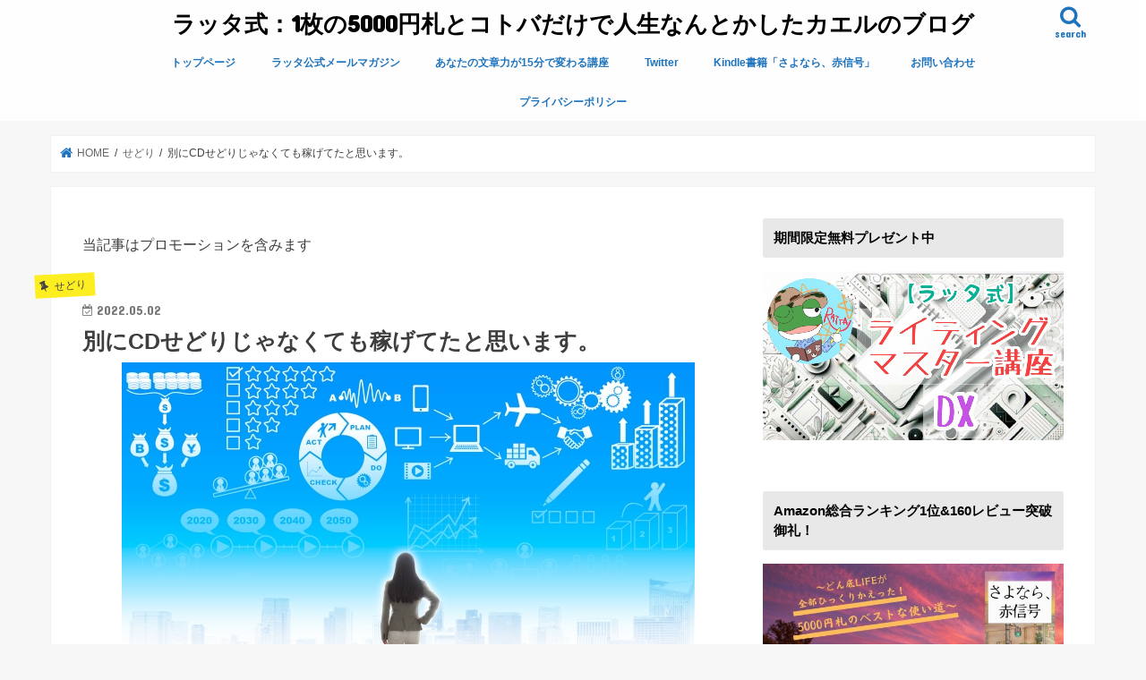

--- FILE ---
content_type: text/html; charset=UTF-8
request_url: https://ratta.biz/?p=2096
body_size: 18309
content:
<!doctype html>
<html lang="ja">

<head>
<meta charset="utf-8">
<meta http-equiv="X-UA-Compatible" content="IE=edge">
<title>  別にCDせどりじゃなくても稼げてたと思います。 | ラッタ式：1枚の5000円札とコトバだけで人生なんとかしたカエルのブログ</title>
<meta name="HandheldFriendly" content="True">
<meta name="MobileOptimized" content="320">
<meta name="viewport" content="width=device-width, initial-scale=1"/>


<link rel="pingback" href="https://ratta.biz/xmlrpc.php">

<!--[if IE]>
<![endif]-->



<meta name='robots' content='max-image-preview:large' />
<link rel='dns-prefetch' href='//ajax.googleapis.com' />
<link rel='dns-prefetch' href='//fonts.googleapis.com' />
<link rel='dns-prefetch' href='//maxcdn.bootstrapcdn.com' />
<link rel="alternate" type="application/rss+xml" title="ラッタ式：1枚の5000円札とコトバだけで人生なんとかしたカエルのブログ &raquo; フィード" href="https://ratta.biz/?feed=rss2" />
<link rel="alternate" type="application/rss+xml" title="ラッタ式：1枚の5000円札とコトバだけで人生なんとかしたカエルのブログ &raquo; コメントフィード" href="https://ratta.biz/?feed=comments-rss2" />
<link rel="alternate" type="application/rss+xml" title="ラッタ式：1枚の5000円札とコトバだけで人生なんとかしたカエルのブログ &raquo; 別にCDせどりじゃなくても稼げてたと思います。 のコメントのフィード" href="https://ratta.biz/?feed=rss2&#038;p=2096" />
<script type="text/javascript">
/* <![CDATA[ */
window._wpemojiSettings = {"baseUrl":"https:\/\/s.w.org\/images\/core\/emoji\/15.0.3\/72x72\/","ext":".png","svgUrl":"https:\/\/s.w.org\/images\/core\/emoji\/15.0.3\/svg\/","svgExt":".svg","source":{"concatemoji":"https:\/\/ratta.biz\/wp-includes\/js\/wp-emoji-release.min.js"}};
/*! This file is auto-generated */
!function(i,n){var o,s,e;function c(e){try{var t={supportTests:e,timestamp:(new Date).valueOf()};sessionStorage.setItem(o,JSON.stringify(t))}catch(e){}}function p(e,t,n){e.clearRect(0,0,e.canvas.width,e.canvas.height),e.fillText(t,0,0);var t=new Uint32Array(e.getImageData(0,0,e.canvas.width,e.canvas.height).data),r=(e.clearRect(0,0,e.canvas.width,e.canvas.height),e.fillText(n,0,0),new Uint32Array(e.getImageData(0,0,e.canvas.width,e.canvas.height).data));return t.every(function(e,t){return e===r[t]})}function u(e,t,n){switch(t){case"flag":return n(e,"\ud83c\udff3\ufe0f\u200d\u26a7\ufe0f","\ud83c\udff3\ufe0f\u200b\u26a7\ufe0f")?!1:!n(e,"\ud83c\uddfa\ud83c\uddf3","\ud83c\uddfa\u200b\ud83c\uddf3")&&!n(e,"\ud83c\udff4\udb40\udc67\udb40\udc62\udb40\udc65\udb40\udc6e\udb40\udc67\udb40\udc7f","\ud83c\udff4\u200b\udb40\udc67\u200b\udb40\udc62\u200b\udb40\udc65\u200b\udb40\udc6e\u200b\udb40\udc67\u200b\udb40\udc7f");case"emoji":return!n(e,"\ud83d\udc26\u200d\u2b1b","\ud83d\udc26\u200b\u2b1b")}return!1}function f(e,t,n){var r="undefined"!=typeof WorkerGlobalScope&&self instanceof WorkerGlobalScope?new OffscreenCanvas(300,150):i.createElement("canvas"),a=r.getContext("2d",{willReadFrequently:!0}),o=(a.textBaseline="top",a.font="600 32px Arial",{});return e.forEach(function(e){o[e]=t(a,e,n)}),o}function t(e){var t=i.createElement("script");t.src=e,t.defer=!0,i.head.appendChild(t)}"undefined"!=typeof Promise&&(o="wpEmojiSettingsSupports",s=["flag","emoji"],n.supports={everything:!0,everythingExceptFlag:!0},e=new Promise(function(e){i.addEventListener("DOMContentLoaded",e,{once:!0})}),new Promise(function(t){var n=function(){try{var e=JSON.parse(sessionStorage.getItem(o));if("object"==typeof e&&"number"==typeof e.timestamp&&(new Date).valueOf()<e.timestamp+604800&&"object"==typeof e.supportTests)return e.supportTests}catch(e){}return null}();if(!n){if("undefined"!=typeof Worker&&"undefined"!=typeof OffscreenCanvas&&"undefined"!=typeof URL&&URL.createObjectURL&&"undefined"!=typeof Blob)try{var e="postMessage("+f.toString()+"("+[JSON.stringify(s),u.toString(),p.toString()].join(",")+"));",r=new Blob([e],{type:"text/javascript"}),a=new Worker(URL.createObjectURL(r),{name:"wpTestEmojiSupports"});return void(a.onmessage=function(e){c(n=e.data),a.terminate(),t(n)})}catch(e){}c(n=f(s,u,p))}t(n)}).then(function(e){for(var t in e)n.supports[t]=e[t],n.supports.everything=n.supports.everything&&n.supports[t],"flag"!==t&&(n.supports.everythingExceptFlag=n.supports.everythingExceptFlag&&n.supports[t]);n.supports.everythingExceptFlag=n.supports.everythingExceptFlag&&!n.supports.flag,n.DOMReady=!1,n.readyCallback=function(){n.DOMReady=!0}}).then(function(){return e}).then(function(){var e;n.supports.everything||(n.readyCallback(),(e=n.source||{}).concatemoji?t(e.concatemoji):e.wpemoji&&e.twemoji&&(t(e.twemoji),t(e.wpemoji)))}))}((window,document),window._wpemojiSettings);
/* ]]> */
</script>
<style id='wp-emoji-styles-inline-css' type='text/css'>

	img.wp-smiley, img.emoji {
		display: inline !important;
		border: none !important;
		box-shadow: none !important;
		height: 1em !important;
		width: 1em !important;
		margin: 0 0.07em !important;
		vertical-align: -0.1em !important;
		background: none !important;
		padding: 0 !important;
	}
</style>
<link rel='stylesheet' id='wp-block-library-css' href='https://ratta.biz/wp-includes/css/dist/block-library/style.min.css' type='text/css' media='all' />
<style id='classic-theme-styles-inline-css' type='text/css'>
/*! This file is auto-generated */
.wp-block-button__link{color:#fff;background-color:#32373c;border-radius:9999px;box-shadow:none;text-decoration:none;padding:calc(.667em + 2px) calc(1.333em + 2px);font-size:1.125em}.wp-block-file__button{background:#32373c;color:#fff;text-decoration:none}
</style>
<style id='global-styles-inline-css' type='text/css'>
body{--wp--preset--color--black: #000000;--wp--preset--color--cyan-bluish-gray: #abb8c3;--wp--preset--color--white: #ffffff;--wp--preset--color--pale-pink: #f78da7;--wp--preset--color--vivid-red: #cf2e2e;--wp--preset--color--luminous-vivid-orange: #ff6900;--wp--preset--color--luminous-vivid-amber: #fcb900;--wp--preset--color--light-green-cyan: #7bdcb5;--wp--preset--color--vivid-green-cyan: #00d084;--wp--preset--color--pale-cyan-blue: #8ed1fc;--wp--preset--color--vivid-cyan-blue: #0693e3;--wp--preset--color--vivid-purple: #9b51e0;--wp--preset--gradient--vivid-cyan-blue-to-vivid-purple: linear-gradient(135deg,rgba(6,147,227,1) 0%,rgb(155,81,224) 100%);--wp--preset--gradient--light-green-cyan-to-vivid-green-cyan: linear-gradient(135deg,rgb(122,220,180) 0%,rgb(0,208,130) 100%);--wp--preset--gradient--luminous-vivid-amber-to-luminous-vivid-orange: linear-gradient(135deg,rgba(252,185,0,1) 0%,rgba(255,105,0,1) 100%);--wp--preset--gradient--luminous-vivid-orange-to-vivid-red: linear-gradient(135deg,rgba(255,105,0,1) 0%,rgb(207,46,46) 100%);--wp--preset--gradient--very-light-gray-to-cyan-bluish-gray: linear-gradient(135deg,rgb(238,238,238) 0%,rgb(169,184,195) 100%);--wp--preset--gradient--cool-to-warm-spectrum: linear-gradient(135deg,rgb(74,234,220) 0%,rgb(151,120,209) 20%,rgb(207,42,186) 40%,rgb(238,44,130) 60%,rgb(251,105,98) 80%,rgb(254,248,76) 100%);--wp--preset--gradient--blush-light-purple: linear-gradient(135deg,rgb(255,206,236) 0%,rgb(152,150,240) 100%);--wp--preset--gradient--blush-bordeaux: linear-gradient(135deg,rgb(254,205,165) 0%,rgb(254,45,45) 50%,rgb(107,0,62) 100%);--wp--preset--gradient--luminous-dusk: linear-gradient(135deg,rgb(255,203,112) 0%,rgb(199,81,192) 50%,rgb(65,88,208) 100%);--wp--preset--gradient--pale-ocean: linear-gradient(135deg,rgb(255,245,203) 0%,rgb(182,227,212) 50%,rgb(51,167,181) 100%);--wp--preset--gradient--electric-grass: linear-gradient(135deg,rgb(202,248,128) 0%,rgb(113,206,126) 100%);--wp--preset--gradient--midnight: linear-gradient(135deg,rgb(2,3,129) 0%,rgb(40,116,252) 100%);--wp--preset--font-size--small: 13px;--wp--preset--font-size--medium: 20px;--wp--preset--font-size--large: 36px;--wp--preset--font-size--x-large: 42px;--wp--preset--spacing--20: 0.44rem;--wp--preset--spacing--30: 0.67rem;--wp--preset--spacing--40: 1rem;--wp--preset--spacing--50: 1.5rem;--wp--preset--spacing--60: 2.25rem;--wp--preset--spacing--70: 3.38rem;--wp--preset--spacing--80: 5.06rem;--wp--preset--shadow--natural: 6px 6px 9px rgba(0, 0, 0, 0.2);--wp--preset--shadow--deep: 12px 12px 50px rgba(0, 0, 0, 0.4);--wp--preset--shadow--sharp: 6px 6px 0px rgba(0, 0, 0, 0.2);--wp--preset--shadow--outlined: 6px 6px 0px -3px rgba(255, 255, 255, 1), 6px 6px rgba(0, 0, 0, 1);--wp--preset--shadow--crisp: 6px 6px 0px rgba(0, 0, 0, 1);}:where(.is-layout-flex){gap: 0.5em;}:where(.is-layout-grid){gap: 0.5em;}body .is-layout-flex{display: flex;}body .is-layout-flex{flex-wrap: wrap;align-items: center;}body .is-layout-flex > *{margin: 0;}body .is-layout-grid{display: grid;}body .is-layout-grid > *{margin: 0;}:where(.wp-block-columns.is-layout-flex){gap: 2em;}:where(.wp-block-columns.is-layout-grid){gap: 2em;}:where(.wp-block-post-template.is-layout-flex){gap: 1.25em;}:where(.wp-block-post-template.is-layout-grid){gap: 1.25em;}.has-black-color{color: var(--wp--preset--color--black) !important;}.has-cyan-bluish-gray-color{color: var(--wp--preset--color--cyan-bluish-gray) !important;}.has-white-color{color: var(--wp--preset--color--white) !important;}.has-pale-pink-color{color: var(--wp--preset--color--pale-pink) !important;}.has-vivid-red-color{color: var(--wp--preset--color--vivid-red) !important;}.has-luminous-vivid-orange-color{color: var(--wp--preset--color--luminous-vivid-orange) !important;}.has-luminous-vivid-amber-color{color: var(--wp--preset--color--luminous-vivid-amber) !important;}.has-light-green-cyan-color{color: var(--wp--preset--color--light-green-cyan) !important;}.has-vivid-green-cyan-color{color: var(--wp--preset--color--vivid-green-cyan) !important;}.has-pale-cyan-blue-color{color: var(--wp--preset--color--pale-cyan-blue) !important;}.has-vivid-cyan-blue-color{color: var(--wp--preset--color--vivid-cyan-blue) !important;}.has-vivid-purple-color{color: var(--wp--preset--color--vivid-purple) !important;}.has-black-background-color{background-color: var(--wp--preset--color--black) !important;}.has-cyan-bluish-gray-background-color{background-color: var(--wp--preset--color--cyan-bluish-gray) !important;}.has-white-background-color{background-color: var(--wp--preset--color--white) !important;}.has-pale-pink-background-color{background-color: var(--wp--preset--color--pale-pink) !important;}.has-vivid-red-background-color{background-color: var(--wp--preset--color--vivid-red) !important;}.has-luminous-vivid-orange-background-color{background-color: var(--wp--preset--color--luminous-vivid-orange) !important;}.has-luminous-vivid-amber-background-color{background-color: var(--wp--preset--color--luminous-vivid-amber) !important;}.has-light-green-cyan-background-color{background-color: var(--wp--preset--color--light-green-cyan) !important;}.has-vivid-green-cyan-background-color{background-color: var(--wp--preset--color--vivid-green-cyan) !important;}.has-pale-cyan-blue-background-color{background-color: var(--wp--preset--color--pale-cyan-blue) !important;}.has-vivid-cyan-blue-background-color{background-color: var(--wp--preset--color--vivid-cyan-blue) !important;}.has-vivid-purple-background-color{background-color: var(--wp--preset--color--vivid-purple) !important;}.has-black-border-color{border-color: var(--wp--preset--color--black) !important;}.has-cyan-bluish-gray-border-color{border-color: var(--wp--preset--color--cyan-bluish-gray) !important;}.has-white-border-color{border-color: var(--wp--preset--color--white) !important;}.has-pale-pink-border-color{border-color: var(--wp--preset--color--pale-pink) !important;}.has-vivid-red-border-color{border-color: var(--wp--preset--color--vivid-red) !important;}.has-luminous-vivid-orange-border-color{border-color: var(--wp--preset--color--luminous-vivid-orange) !important;}.has-luminous-vivid-amber-border-color{border-color: var(--wp--preset--color--luminous-vivid-amber) !important;}.has-light-green-cyan-border-color{border-color: var(--wp--preset--color--light-green-cyan) !important;}.has-vivid-green-cyan-border-color{border-color: var(--wp--preset--color--vivid-green-cyan) !important;}.has-pale-cyan-blue-border-color{border-color: var(--wp--preset--color--pale-cyan-blue) !important;}.has-vivid-cyan-blue-border-color{border-color: var(--wp--preset--color--vivid-cyan-blue) !important;}.has-vivid-purple-border-color{border-color: var(--wp--preset--color--vivid-purple) !important;}.has-vivid-cyan-blue-to-vivid-purple-gradient-background{background: var(--wp--preset--gradient--vivid-cyan-blue-to-vivid-purple) !important;}.has-light-green-cyan-to-vivid-green-cyan-gradient-background{background: var(--wp--preset--gradient--light-green-cyan-to-vivid-green-cyan) !important;}.has-luminous-vivid-amber-to-luminous-vivid-orange-gradient-background{background: var(--wp--preset--gradient--luminous-vivid-amber-to-luminous-vivid-orange) !important;}.has-luminous-vivid-orange-to-vivid-red-gradient-background{background: var(--wp--preset--gradient--luminous-vivid-orange-to-vivid-red) !important;}.has-very-light-gray-to-cyan-bluish-gray-gradient-background{background: var(--wp--preset--gradient--very-light-gray-to-cyan-bluish-gray) !important;}.has-cool-to-warm-spectrum-gradient-background{background: var(--wp--preset--gradient--cool-to-warm-spectrum) !important;}.has-blush-light-purple-gradient-background{background: var(--wp--preset--gradient--blush-light-purple) !important;}.has-blush-bordeaux-gradient-background{background: var(--wp--preset--gradient--blush-bordeaux) !important;}.has-luminous-dusk-gradient-background{background: var(--wp--preset--gradient--luminous-dusk) !important;}.has-pale-ocean-gradient-background{background: var(--wp--preset--gradient--pale-ocean) !important;}.has-electric-grass-gradient-background{background: var(--wp--preset--gradient--electric-grass) !important;}.has-midnight-gradient-background{background: var(--wp--preset--gradient--midnight) !important;}.has-small-font-size{font-size: var(--wp--preset--font-size--small) !important;}.has-medium-font-size{font-size: var(--wp--preset--font-size--medium) !important;}.has-large-font-size{font-size: var(--wp--preset--font-size--large) !important;}.has-x-large-font-size{font-size: var(--wp--preset--font-size--x-large) !important;}
.wp-block-navigation a:where(:not(.wp-element-button)){color: inherit;}
:where(.wp-block-post-template.is-layout-flex){gap: 1.25em;}:where(.wp-block-post-template.is-layout-grid){gap: 1.25em;}
:where(.wp-block-columns.is-layout-flex){gap: 2em;}:where(.wp-block-columns.is-layout-grid){gap: 2em;}
.wp-block-pullquote{font-size: 1.5em;line-height: 1.6;}
</style>
<link rel='stylesheet' id='style-css' href='https://ratta.biz/wp-content/themes/jstork/style.css' type='text/css' media='all' />
<link rel='stylesheet' id='slick-css' href='https://ratta.biz/wp-content/themes/jstork/library/css/slick.css' type='text/css' media='all' />
<link rel='stylesheet' id='shortcode-css' href='https://ratta.biz/wp-content/themes/jstork/library/css/shortcode.css' type='text/css' media='all' />
<link rel='stylesheet' id='gf_Concert-css' href='//fonts.googleapis.com/css?family=Concert+One' type='text/css' media='all' />
<link rel='stylesheet' id='gf_Lato-css' href='//fonts.googleapis.com/css?family=Lato' type='text/css' media='all' />
<link rel='stylesheet' id='fontawesome-css' href='//maxcdn.bootstrapcdn.com/font-awesome/4.7.0/css/font-awesome.min.css' type='text/css' media='all' />
<link rel='stylesheet' id='remodal-css' href='https://ratta.biz/wp-content/themes/jstork/library/css/remodal.css' type='text/css' media='all' />
<link rel='stylesheet' id='animate-css' href='https://ratta.biz/wp-content/themes/jstork/library/css/animate.min.css' type='text/css' media='all' />
<script type="text/javascript" src="//ajax.googleapis.com/ajax/libs/jquery/1.12.4/jquery.min.js" id="jquery-js"></script>
<link rel="https://api.w.org/" href="https://ratta.biz/index.php?rest_route=/" /><link rel="alternate" type="application/json" href="https://ratta.biz/index.php?rest_route=/wp/v2/posts/2096" /><link rel="EditURI" type="application/rsd+xml" title="RSD" href="https://ratta.biz/xmlrpc.php?rsd" />

<link rel="canonical" href="https://ratta.biz/?p=2096" />
<link rel='shortlink' href='https://ratta.biz/?p=2096' />
<link rel="alternate" type="application/json+oembed" href="https://ratta.biz/index.php?rest_route=%2Foembed%2F1.0%2Fembed&#038;url=https%3A%2F%2Fratta.biz%2F%3Fp%3D2096" />
<link rel="alternate" type="text/xml+oembed" href="https://ratta.biz/index.php?rest_route=%2Foembed%2F1.0%2Fembed&#038;url=https%3A%2F%2Fratta.biz%2F%3Fp%3D2096&#038;format=xml" />
<style type="text/css">
body{color: #3E3E3E;}
a, #breadcrumb li.bc_homelink a::before, .authorbox .author_sns li a::before{color: #1e73be;}
a:hover{color: #E69B9B;}
.article-footer .post-categories li a,.article-footer .tags a,.accordionBtn{  background: #1e73be;  border-color: #1e73be;}
.article-footer .tags a{color:#1e73be; background: none;}
.article-footer .post-categories li a:hover,.article-footer .tags a:hover,.accordionBtn.active{ background:#E69B9B;  border-color:#E69B9B;}
input[type="text"],input[type="password"],input[type="datetime"],input[type="datetime-local"],input[type="date"],input[type="month"],input[type="time"],input[type="week"],input[type="number"],input[type="email"],input[type="url"],input[type="search"],input[type="tel"],input[type="color"],select,textarea,.field { background-color: #ffffff;}
.header{color: #ffffff;}
.bgfull .header,.header.bg,.header #inner-header,.menu-sp{background: #ffffff;}
#logo a{color: #000000;}
#g_nav .nav li a,.nav_btn,.menu-sp a,.menu-sp a,.menu-sp > ul:after{color: #1e73be;}
#logo a:hover,#g_nav .nav li a:hover,.nav_btn:hover{color:#eeeeee;}
@media only screen and (min-width: 768px) {
.nav > li > a:after{background: #eeeeee;}
.nav ul {background: #ffffff;}
#g_nav .nav li ul.sub-menu li a{color: #f7f7f7;}
}
@media only screen and (max-width: 1165px) {
.site_description{background: #ffffff; color: #ffffff;}
}
#inner-content, #breadcrumb, .entry-content blockquote:before, .entry-content blockquote:after{background: #ffffff}
.top-post-list .post-list:before{background: #1e73be;}
.widget li a:after{color: #1e73be;}
.entry-content h2,.widgettitle,.accordion::before{background: #e8e8e8; color: #000000;}
.entry-content h3{border-color: #e8e8e8;}
.h_boader .entry-content h2{border-color: #e8e8e8; color: #3E3E3E;}
.h_balloon .entry-content h2:after{border-top-color: #e8e8e8;}
.entry-content ul li:before{ background: #e8e8e8;}
.entry-content ol li:before{ background: #e8e8e8;}
.post-list-card .post-list .eyecatch .cat-name,.top-post-list .post-list .eyecatch .cat-name,.byline .cat-name,.single .authorbox .author-newpost li .cat-name,.related-box li .cat-name,.carouselwrap .cat-name,.eyecatch .cat-name{background: #fcee21; color:  #444444;}
ul.wpp-list li a:before{background: #e8e8e8; color: #000000;}
.readmore a{border:1px solid #1e73be;color:#1e73be;}
.readmore a:hover{background:#1e73be;color:#fff;}
.btn-wrap a{background: #1e73be;border: 1px solid #1e73be;}
.btn-wrap a:hover{background: #E69B9B;border-color: #E69B9B;}
.btn-wrap.simple a{border:1px solid #1e73be;color:#1e73be;}
.btn-wrap.simple a:hover{background:#1e73be;}
.blue-btn, .comment-reply-link, #submit { background-color: #1e73be; }
.blue-btn:hover, .comment-reply-link:hover, #submit:hover, .blue-btn:focus, .comment-reply-link:focus, #submit:focus {background-color: #E69B9B; }
#sidebar1{color: #444444;}
.widget:not(.widget_text) a{color:#666666;}
.widget:not(.widget_text) a:hover{color:#999999;}
.bgfull #footer-top,#footer-top .inner,.cta-inner{background-color: #ffffff; color: #CACACA;}
.footer a,#footer-top a{color: #f7f7f7;}
#footer-top .widgettitle{color: #CACACA;}
.bgfull .footer,.footer.bg,.footer .inner {background-color: #ffffff;color: #CACACA;}
.footer-links li a:before{ color: #ffffff;}
.pagination a, .pagination span,.page-links a{border-color: #1e73be; color: #1e73be;}
.pagination .current,.pagination .current:hover,.page-links ul > li > span{background-color: #1e73be; border-color: #1e73be;}
.pagination a:hover, .pagination a:focus,.page-links a:hover, .page-links a:focus{background-color: #1e73be; color: #fff;}
</style>
<link rel="icon" href="https://ratta.biz/wp-content/uploads/2021/11/cropped-rattakaeru-32x32.png" sizes="32x32" />
<link rel="icon" href="https://ratta.biz/wp-content/uploads/2021/11/cropped-rattakaeru-192x192.png" sizes="192x192" />
<link rel="apple-touch-icon" href="https://ratta.biz/wp-content/uploads/2021/11/cropped-rattakaeru-180x180.png" />
<meta name="msapplication-TileImage" content="https://ratta.biz/wp-content/uploads/2021/11/cropped-rattakaeru-270x270.png" />
</head>

<body class="post-template-default single single-post postid-2096 single-format-standard bgfull pannavi_on h_balloon sidebarright undo_off">
	<div id="container">

<header class="header animated fadeIn headercenter" role="banner">
<div id="inner-header" class="wrap cf">
<div id="logo" class="gf fs_s">
<p class="h1 text"><a href="https://ratta.biz">ラッタ式：1枚の5000円札とコトバだけで人生なんとかしたカエルのブログ</a></p>
</div>

<a href="#searchbox" data-remodal-target="searchbox" class="nav_btn search_btn"><span class="text gf">search</span></a>

<nav id="g_nav" role="navigation">
<ul id="menu-%e3%83%a1%e3%83%8b%e3%83%a5%e3%83%bc" class="nav top-nav cf"><li id="menu-item-25" class="menu-item menu-item-type-custom menu-item-object-custom menu-item-home menu-item-25"><a href="https://ratta.biz/">トップページ</a></li>
<li id="menu-item-5731" class="menu-item menu-item-type-custom menu-item-object-custom menu-item-5731"><a href="https://rattamail.com/p/r/A3MViMXP">ラッタ公式メールマガジン</a></li>
<li id="menu-item-5498" class="menu-item menu-item-type-custom menu-item-object-custom menu-item-5498"><a href="https://ee-report.net/get.php?R=111229">あなたの文章力が15分で変わる講座</a></li>
<li id="menu-item-2857" class="menu-item menu-item-type-custom menu-item-object-custom menu-item-2857"><a href="https://twitter.com/ratta_tw">Twitter</a></li>
<li id="menu-item-5497" class="menu-item menu-item-type-custom menu-item-object-custom menu-item-5497"><a href="https://www.amazon.co.jp/dp/B09L4CB3QY?&#038;linkCode=ll1&#038;tag=haratta-22&#038;linkId=a966902def6e9a04a84167694f1fdfc5&#038;language=ja_JP&#038;ref_=as_li_ss_tl">Kindle書籍「さよなら、赤信号」</a></li>
<li id="menu-item-436" class="menu-item menu-item-type-custom menu-item-object-custom menu-item-436"><a href="https://www.secure-cloud.jp/sf/1396438206ndwVdQOs">お問い合わせ</a></li>
<li id="menu-item-6221" class="menu-item menu-item-type-custom menu-item-object-custom menu-item-6221"><a href="https://ratta.biz/?page_id=6217">プライバシーポリシー</a></li>
</ul></nav>

<a href="#spnavi" data-remodal-target="spnavi" class="nav_btn"><span class="text gf">menu</span></a>



</div>
</header>


<div class="remodal" data-remodal-id="spnavi" data-remodal-options="hashTracking:false">
<button data-remodal-action="close" class="remodal-close"><span class="text gf">CLOSE</span></button>
<ul id="menu-%e3%83%a1%e3%83%8b%e3%83%a5%e3%83%bc-1" class="sp_g_nav nav top-nav cf"><li class="menu-item menu-item-type-custom menu-item-object-custom menu-item-home menu-item-25"><a href="https://ratta.biz/">トップページ</a></li>
<li class="menu-item menu-item-type-custom menu-item-object-custom menu-item-5731"><a href="https://rattamail.com/p/r/A3MViMXP">ラッタ公式メールマガジン</a></li>
<li class="menu-item menu-item-type-custom menu-item-object-custom menu-item-5498"><a href="https://ee-report.net/get.php?R=111229">あなたの文章力が15分で変わる講座</a></li>
<li class="menu-item menu-item-type-custom menu-item-object-custom menu-item-2857"><a href="https://twitter.com/ratta_tw">Twitter</a></li>
<li class="menu-item menu-item-type-custom menu-item-object-custom menu-item-5497"><a href="https://www.amazon.co.jp/dp/B09L4CB3QY?&#038;linkCode=ll1&#038;tag=haratta-22&#038;linkId=a966902def6e9a04a84167694f1fdfc5&#038;language=ja_JP&#038;ref_=as_li_ss_tl">Kindle書籍「さよなら、赤信号」</a></li>
<li class="menu-item menu-item-type-custom menu-item-object-custom menu-item-436"><a href="https://www.secure-cloud.jp/sf/1396438206ndwVdQOs">お問い合わせ</a></li>
<li class="menu-item menu-item-type-custom menu-item-object-custom menu-item-6221"><a href="https://ratta.biz/?page_id=6217">プライバシーポリシー</a></li>
</ul><button data-remodal-action="close" class="remodal-close"><span class="text gf">CLOSE</span></button>
</div>




<div class="remodal searchbox" data-remodal-id="searchbox" data-remodal-options="hashTracking:false">
<div class="search cf"><dl><dt>キーワードで記事を検索</dt><dd><form role="search" method="get" id="searchform" class="searchform cf" action="https://ratta.biz/" >
		<input type="search" placeholder="検索する" value="" name="s" id="s" />
		<button type="submit" id="searchsubmit" ><i class="fa fa-search"></i></button>
		</form></dd></dl></div>
<button data-remodal-action="close" class="remodal-close"><span class="text gf">CLOSE</span></button>
</div>






<div id="breadcrumb" class="breadcrumb inner wrap cf"><ul itemscope itemtype="http://schema.org/BreadcrumbList"><li itemprop="itemListElement" itemscope itemtype="http://schema.org/ListItem" class="bc_homelink"><a itemprop="item" href="https://ratta.biz/"><span itemprop="name"> HOME</span></a><meta itemprop="position" content="1" /></li><li itemprop="itemListElement" itemscope itemtype="http://schema.org/ListItem"><a itemprop="item" href="https://ratta.biz/?cat=48"><span itemprop="name">せどり</span></a><meta itemprop="position" content="2" /></li><li itemprop="itemListElement" itemscope itemtype="http://schema.org/ListItem" class="bc_posttitle"><span itemprop="name">別にCDせどりじゃなくても稼げてたと思います。</span><meta itemprop="position" content="3" /></li></ul></div>
<div id="content">
<div id="inner-content" class="wrap cf">

<main id="main" class="m-all t-all d-5of7 cf" role="main">
<article id="post-2096" class="post-2096 post type-post status-publish format-standard has-post-thumbnail hentry category-48 category-1 tag-cd tag-32 tag-39 article cf" role="article">
<div id="text-46" class="widget widget_text">			<div class="textwidget"><div class="page" title="Page 13">
<div class="section">
<div class="layoutArea">
<div class="column">
<p>当記事はプロモーションを含みます</p>
</div>
</div>
</div>
</div>
</div>
		</div><header class="article-header entry-header">
<p class="byline entry-meta vcard cf">
<span class="cat-name cat-id-48">せどり</span><time class="date gf entry-date updated"  datetime="2022-05-02">2022.05.02</time>

<span class="writer name author"><span class="fn">ラッタ</span></span>
</p>

<h1 class="entry-title single-title" itemprop="headline" rel="bookmark">別にCDせどりじゃなくても稼げてたと思います。</h1>

<figure class="eyecatch">
<img width="640" height="427" src="https://ratta.biz/wp-content/uploads/2018/09/77b089ea01eb62e4130db8d657748e8c_s.jpg" class="attachment-post-thumbnail size-post-thumbnail wp-post-image" alt="" decoding="async" fetchpriority="high" srcset="https://ratta.biz/wp-content/uploads/2018/09/77b089ea01eb62e4130db8d657748e8c_s.jpg 640w, https://ratta.biz/wp-content/uploads/2018/09/77b089ea01eb62e4130db8d657748e8c_s-300x200.jpg 300w, https://ratta.biz/wp-content/uploads/2018/09/77b089ea01eb62e4130db8d657748e8c_s-600x400.jpg 600w" sizes="(max-width: 640px) 100vw, 640px" /></figure>
<div class="share short">
<div class="sns">
<ul class="cf">

<li class="twitter"> 
<a target="blank" href="//twitter.com/intent/tweet?url=https%3A%2F%2Fratta.biz%2F%3Fp%3D2096&text=%E5%88%A5%E3%81%ABCD%E3%81%9B%E3%81%A9%E3%82%8A%E3%81%98%E3%82%83%E3%81%AA%E3%81%8F%E3%81%A6%E3%82%82%E7%A8%BC%E3%81%92%E3%81%A6%E3%81%9F%E3%81%A8%E6%80%9D%E3%81%84%E3%81%BE%E3%81%99%E3%80%82&tw_p=tweetbutton" onclick="window.open(this.href, 'tweetwindow', 'width=550, height=450,personalbar=0,toolbar=0,scrollbars=1,resizable=1'); return false;"><span class="text">ポスト</span><span class="count"></span></a>
</li>

<li class="facebook">
<a href="//www.facebook.com/sharer.php?src=bm&u=https%3A%2F%2Fratta.biz%2F%3Fp%3D2096&t=%E5%88%A5%E3%81%ABCD%E3%81%9B%E3%81%A9%E3%82%8A%E3%81%98%E3%82%83%E3%81%AA%E3%81%8F%E3%81%A6%E3%82%82%E7%A8%BC%E3%81%92%E3%81%A6%E3%81%9F%E3%81%A8%E6%80%9D%E3%81%84%E3%81%BE%E3%81%99%E3%80%82" onclick="javascript:window.open(this.href, '', 'menubar=no,toolbar=no,resizable=yes,scrollbars=yes,height=300,width=600');return false;"><i class="fa fa-facebook"></i><span class="text">シェア</span><span class="count"></span></a>
</li>

<li class="hatebu">       
<a href="//b.hatena.ne.jp/add?mode=confirm&url=https://ratta.biz/?p=2096&title=%E5%88%A5%E3%81%ABCD%E3%81%9B%E3%81%A9%E3%82%8A%E3%81%98%E3%82%83%E3%81%AA%E3%81%8F%E3%81%A6%E3%82%82%E7%A8%BC%E3%81%92%E3%81%A6%E3%81%9F%E3%81%A8%E6%80%9D%E3%81%84%E3%81%BE%E3%81%99%E3%80%82" onclick="window.open(this.href, 'HBwindow', 'width=600, height=400, menubar=no, toolbar=no, scrollbars=yes'); return false;" target="_blank"><span class="text">はてブ</span><span class="count"></span></a>
</li>

<li class="line">
<a href="//line.me/R/msg/text/?%E5%88%A5%E3%81%ABCD%E3%81%9B%E3%81%A9%E3%82%8A%E3%81%98%E3%82%83%E3%81%AA%E3%81%8F%E3%81%A6%E3%82%82%E7%A8%BC%E3%81%92%E3%81%A6%E3%81%9F%E3%81%A8%E6%80%9D%E3%81%84%E3%81%BE%E3%81%99%E3%80%82%0Ahttps%3A%2F%2Fratta.biz%2F%3Fp%3D2096" target="_blank"><span class="text">送る</span></a>
</li>

<li class="pocket">
<a href="//getpocket.com/edit?url=https://ratta.biz/?p=2096&title=別にCDせどりじゃなくても稼げてたと思います。" onclick="window.open(this.href, 'FBwindow', 'width=550, height=350, menubar=no, toolbar=no, scrollbars=yes'); return false;"><i class="fa fa-get-pocket"></i><span class="text">Pocket</span><span class="count"></span></a></li>

</ul>
</div> 
</div></header>



<section class="entry-content cf">


<p>せどりで稼げない原因は大きく分けて3つ。</p>
<p><strong>1.仕入れが悪い</strong><br />
<strong>2.販売価格が悪い</strong><br />
<strong>3.購入者からの評価が悪い</strong></p>
<p>&nbsp;</p>
<p>この3つの中で、<br />
最も手をつけやすく改善の余地があるのが<br />
「仕入れ」です。</p>
<p>&nbsp;</p>
<p>たとえばあなたはこんな商品<br />
リサーチしてみたことありますか？</p>
<p>もしかしたら、ここを見てないだけで<br />
今までとんでもない損をしてきたかもしれません。</p>
<p><strong><a href="https://sedori-bank.jp/ReportDetail?report_id=7165&amp;issuer_id=1694" target="_blank" rel="noopener">→ 無料レポートの詳細はこちら</a></strong></p>
<hr />
<p>&nbsp;</p>
<p>ラッタです。</p>
<p>&nbsp;</p>
<p>せどりを始めてから今日までの間、<br />
本当に色々な人に出会って来ました。</p>
<p>副業なのに月商1000万オーバーだった人。<br />
情報発信と絡めて、家が建つほど稼いだ人。<br />
今も昔も、全く稼げてない人。</p>
<p>&nbsp;</p>
<p>そうやって彼らを観察していると、<br />
決定的に稼げる人と稼げない人の<br />
「違い」というものが見えて来ます。</p>
<p>&nbsp;</p>
<p>&nbsp;</p>
<p>稼げてない人は、<br />
とにかく言い訳が多いです。</p>
<p>&nbsp;</p>
<p><strong><span style="color: #ff0000; background-color: #ffff99;">「近所にブックオフが少ない”から”」</span></strong><br />
<strong><span style="color: #ff0000; background-color: #ffff99;">「CDの値付け高いし未開封もない”から”」</span></strong><br />
<strong><span style="color: #ff0000; background-color: #ffff99;">「資金が少なく本しか仕入れない”から”」</span></strong><br />
<strong><span style="color: #ff0000; background-color: #ffff99;">「Amazonマケプレで出品出来ない”から”」</span></strong></p>
<p>&nbsp;</p>
<p><span style="font-size: 18pt;"><strong>・・・うるせぇな。苦笑</strong></span></p>
<p>&nbsp;</p>
<p>今、自分が稼げてないのは、<br />
絶対に「他のもののせい」にしたがります。</p>
<p>特に代表的なのが、<br />
「◯◯さんのコンサルは酷かった」<br />
みたいな内容。</p>
<p>&nbsp;</p>
<p>他のコンサル生の誰かがサクラをしてるとか<br />
コンサルしてるその人が実績詐称してるとか<br />
そういう場合なら話は別ですけど、</p>
<p>その環境で1人でもそのノウハウで稼げた人がいるなら<br />
そのノウハウは”稼げる”ノウハウです。</p>
<p>&nbsp;</p>
<p>その稼げる人を「たまたま」とか<br />
都合よく「一部の人」とか称して、<br />
稼げてない自分の正当性を主張してきます。</p>
<p>（頑張って稼げるようになった人の<br />
血と汗を褒めたりとかはまずしないくせに。</p>
<p>そうそう。こういう”自称被害者”って、<br />
人のことを褒めないのも特徴の1つですね。<br />
人の話は陰口以外に興味ないみたい。）</p>
<p>&nbsp;</p>
<p>&nbsp;</p>
<p>15年前とかならまだしも、今のこのご時世、</p>
<p>「稼げないノウハウ」がしょっちゅう、<br />
インフォトップやらインフォカートやらで売られてるわけないです。<br />
あそこ、教材販売の審査も厳しいから。</p>
<p>&nbsp;</p>
<p>僕は、</p>
<p><span style="text-decoration: underline;"><strong>・ブックオフに全く頼らないで稼ぐ人</strong></span><br />
<span style="text-decoration: underline;"><strong>・CDせどりは全くやらないで稼ぐ人</strong></span><br />
<span style="text-decoration: underline;"><strong>・少ない資金から大きく跳ねた人</strong></span><br />
<span style="text-decoration: underline;"><strong>・本せどりだけで億単位で月商を出す人</strong></span><br />
<span style="text-decoration: underline;"><strong>・メルカリとヤフオクだけで稼いでる人</strong></span></p>
<p>全員、知ってます。</p>
<p>&nbsp;</p>
<p>そして彼らは、<br />
”「◯◯だから稼げない」はただの言い訳”<br />
ってことを口を揃えて言います。</p>
<p>&nbsp;</p>
<p>&nbsp;</p>
<p>また、僕自身も、<br />
CDせどりだけで稼ぎ続けてますが<br />
別にCDじゃなくても稼げてたと思います。</p>
<p>&nbsp;</p>
<p>自分のことを優秀と感じたことは<br />
一度もありません。<br />
ってか、全体的にポテンシャル低いです。笑</p>
<p>だけど、<br />
「同じ人間の誰かが稼げたなら、<br />
自分でもまあイケるんじゃね？」<br />
って程度には自分を信じてあげられます。</p>
<p>&nbsp;</p>
<p>「CDせどりがあって良かった」と思うし<br />
無かったらと思うとゾッとしますが、<br />
無きゃ無いで、どうにか出来たとも思う。</p>
<p>事実、本とか雑誌でもDVDでも、<br />
全くの畑違いのサイトアフィリなんかでも<br />
そこそこ稼げてましたからね。</p>
<p>特に<span style="font-size: 18pt;"><strong><a href="https://sedori-bank.jp/ReportDetail?report_id=1186&amp;issuer_id=1694" target="_blank" rel="noopener">こういうジャンル</a></strong></span>とか得意な方です。</p>
<p>&nbsp;</p>
<p><strong><span style="color: #ff0000; background-color: #ffff99;">・「稼げてる人が1人でもいるなら、そのノウハウは稼げるノウハウ」</span></strong></p>
<p><strong><span style="color: #ff0000; background-color: #ffff99;">・「そのノウハウで稼げてないなら、まず稼げないのはその人のせい」</span></strong></p>
<p>&nbsp;</p>
<p>僕の読者さんは優良な人が多いし、<br />
言い訳ばかりのアホは少ないので釈迦に説法かもですけど</p>
<p>&nbsp;</p>
<p>ふと思いついたことを書いてみました。</p>
<p>では！</p>
<p>&nbsp;</p>
<p>■おすすめ無料レポート</p>
<p>「月利20万円」。</p>
<p>はがねプロジェクトでも<br />
「まずは」ここを達成してもらえるように指導してます。</p>
<p>はがねのメンバーさんでも<br />
この方法を適宜活用して20万の第一関門を突破した人多数。</p>
<p>シンプルですが非常に効果的な手法なので、<br />
まだやったことがない場合は是非試してみてください。</p>
<p><strong><a href="https://sedori-bank.jp/ReportDetail?report_id=7162&amp;issuer_id=1694" target="_blank" rel="noopener">→ 無料レポートの詳細はこちら</a></strong></p>
<hr />
<p>&nbsp;</p>
<p><span style="text-decoration: underline;"><strong>■累計150本を販売した伝説の（と呼んでいただいてる）CDせどりウェビナー</strong></span></p>
<a href="https://ratta.info/cdstartup/"><img decoding="async" class="alignnone wp-image-4969 size-medium" src="https://ratta.biz/wp-content/uploads/2022/02/startup-300x169.jpeg" alt="" width="300" height="169" srcset="https://ratta.biz/wp-content/uploads/2022/02/startup-300x169.jpeg 300w, https://ratta.biz/wp-content/uploads/2022/02/startup-768x432.jpeg 768w, https://ratta.biz/wp-content/uploads/2022/02/startup.jpeg 800w" sizes="(max-width: 300px) 100vw, 300px" /></a>
<p><span style="color: #ff0000; background-color: #ffff99;">「4万4164円仕入れ</span><br />
<span style="color: #ff0000; background-color: #ffff99;">→53万4339円販売」</span><br />
そんなせどり手法のど真ん中の話、需要ありますか？</p>
<p><strong><a href="https://ratta.info/cdstartup/" target="_blank" rel="noopener">→「CDせどりスタートアップ講座」</a></strong></p>
<p>&nbsp;</p>
<p><strong><span style="text-decoration: underline;">■裏メルマガ絶賛稼働中！</span></strong></p>
<a href="https://note.com/ratta56/n/n94eec535fff9"><img decoding="async" class="alignnone wp-image-4954 size-medium" src="https://ratta.biz/wp-content/uploads/2022/02/kotonoha2.0-300x294.jpg" alt="" width="300" height="294" srcset="https://ratta.biz/wp-content/uploads/2022/02/kotonoha2.0-300x294.jpg 300w, https://ratta.biz/wp-content/uploads/2022/02/kotonoha2.0-1024x1003.jpg 1024w, https://ratta.biz/wp-content/uploads/2022/02/kotonoha2.0-768x752.jpg 768w, https://ratta.biz/wp-content/uploads/2022/02/kotonoha2.0-1536x1504.jpg 1536w, https://ratta.biz/wp-content/uploads/2022/02/kotonoha2.0.jpg 1680w" sizes="(max-width: 300px) 100vw, 300px" /></a>
<p>せどり・物販系以外の情報は<br />
すべてこちらに網羅しています。</p>
<p>はっきり言って、稼げる金額とノウハウの永続性でいったら、<br />
せどりより遥かに上です。</p>
<p>&nbsp;</p>
<p>登録者様限定のプレゼントをいくつか用意していますが、</p>
<p>秘匿性の高い情報であるため、<br />
いつ削除することになってもおかしくありません。</p>
<p>少しでもご興味がありましたら、<br />
早めのご登録&amp;プレゼントだけでも受け取っておくことを「強く」おすすめします。</p>
<p><span style="font-size: 14pt;"><strong><a href="https://note.com/ratta56/n/n94eec535fff9" target="_blank" rel="noopener">→ 裏メルマガ「言の葉2.0」</a></strong></span></p>
<h4></h4>
<h4><span style="text-decoration: underline;"><strong>■【ラッタ式】ライティングマスター講座</strong></span></h4>
<a href="https://mailzou.com/get.php?R=111229&amp;M=40013"><img loading="lazy" decoding="async" class="alignnone wp-image-5012 size-medium" src="https://ratta.biz/wp-content/uploads/2022/03/NRLs8zjB-300x300.jpeg" alt="" width="300" height="300" srcset="https://ratta.biz/wp-content/uploads/2022/03/NRLs8zjB-300x300.jpeg 300w, https://ratta.biz/wp-content/uploads/2022/03/NRLs8zjB-150x150.jpeg 150w, https://ratta.biz/wp-content/uploads/2022/03/NRLs8zjB.jpeg 768w" sizes="(max-width: 300px) 100vw, 300px" /></a>
<p>・「これ…本当に無料でいいの？」<br />
・「稼げる金額の桁が増えそうです」<br />
・「Twitterの反応が劇的に変わった」<br />
・「目から鱗が止まりません・・・」<br />
・「早速ブログで収益が出ました」<br />
・「タイピングする指を止められません」<br />
・「ライティングが明らかに変わった」<br />
・「YouTubeの台本を書くのにも使える」<br />
・「今まで実践してきたどの教材よりも<br />
どのセミナーよりも勉強になりました！」<br />
・「ライティングって、面白い！」</p>
<p>そんな嬉しいご感想を毎日いただいてます。<br />
ご興味あればどうぞ！</p>
<p><span style="font-size: 14pt;"><strong><a href="https://mailzou.com/get.php?R=111229&amp;M=40013" target="_blank" rel="noopener">→【ラッタ式】ライティングマスター講座</a></strong></span></p>
<p>&nbsp;</p>
<h4><strong><span style="text-decoration: underline;">■SW×2（サルではわからないかもしれないセールスライティング講座）</span></strong></h4>
<a href="https://ratta.info/sw2/"><img loading="lazy" decoding="async" class="alignnone size-medium wp-image-5006" src="https://ratta.biz/wp-content/uploads/2022/03/写真-2022-03-18-21-52-55-251x300.jpeg" alt="" width="251" height="300" srcset="https://ratta.biz/wp-content/uploads/2022/03/写真-2022-03-18-21-52-55-251x300.jpeg 251w, https://ratta.biz/wp-content/uploads/2022/03/写真-2022-03-18-21-52-55-768x916.jpeg 768w, https://ratta.biz/wp-content/uploads/2022/03/写真-2022-03-18-21-52-55.jpeg 828w" sizes="(max-width: 251px) 100vw, 251px" /></a>
<p>私家版でのみひっそりと…<br />
それなのに数日で100本以上商品を売ってしまった秘訣をこっそり公開。。</p>
<p>こんな価格にしてしまって<br />
軽く後悔してるのは、ここだけの話です。笑</p>
<p><span style="font-size: 14pt;"><strong><a href="https://ratta.info/sw2/" target="_blank" rel="noopener">→「SW×2（サルではわからないかもしれないセールスライティング講座）」</a></strong></span></p>

<div class="add">
<div id="text-43" class="widget widget_text">			<div class="textwidget"><p style="text-align: left;"><strong><a href="https://lit.link/ratta" target="_blank" rel="noopener">→ ラッタの最新情報はこちらをチェック！</a></strong></p>
<hr />
<p style="text-align: left;"><a href="https://rattamail.net/"><img loading="lazy" decoding="async" class="alignnone wp-image-5448 size-full" src="https://ratta.biz/wp-content/uploads/2022/09/kotonoha.jpeg" alt="" width="768" height="1024" srcset="https://ratta.biz/wp-content/uploads/2022/09/kotonoha.jpeg 768w, https://ratta.biz/wp-content/uploads/2022/09/kotonoha-225x300.jpeg 225w" sizes="(max-width: 768px) 100vw, 768px" /></a></p>
<h3 style="text-align: left;">期間限定特価なう</h3>
<p style="text-align: left;"><span style="font-size: 14pt;"><a href="https://brain-market.com/u/ratta56/a/bzQTN5ATMgoTZsNWa0JXY" target="_blank" rel="noopener"><strong>→ ラッタ式ライティング〜</strong><strong>Lau essential（ラウ・エッセンシャル）〜</strong></a></span></p>
<p style="text-align: left;"><a href="https://brain-market.com/u/ratta56/a/bzQTN5ATMgoTZsNWa0JXY"><img loading="lazy" decoding="async" class="alignnone size-full wp-image-5298" src="https://ratta.biz/wp-content/uploads/2022/08/image_processing20220811-28366-1s8r6si-1.jpeg" alt="" width="640" height="335" srcset="https://ratta.biz/wp-content/uploads/2022/08/image_processing20220811-28366-1s8r6si-1.jpeg 640w, https://ratta.biz/wp-content/uploads/2022/08/image_processing20220811-28366-1s8r6si-1-300x157.jpeg 300w" sizes="(max-width: 640px) 100vw, 640px" /></a></p>
<h3 style="text-align: left;"><span style="text-decoration: underline;"><strong>■【ラッタ式】<a href="https://ee-report.net/get.php?R=111229" target="_blank" rel="noopener">ライティングマスター講座</a></strong></span></h3>
<p style="text-align: left;"><a href="https://mailzou.com/get.php?R=111229&amp;M=40013"><img loading="lazy" decoding="async" class="alignnone wp-image-5012 size-medium" src="https://ratta.biz/wp-content/uploads/2022/03/NRLs8zjB-300x300.jpeg" alt="" width="300" height="300" srcset="https://ratta.biz/wp-content/uploads/2022/03/NRLs8zjB-300x300.jpeg 300w, https://ratta.biz/wp-content/uploads/2022/03/NRLs8zjB-150x150.jpeg 150w, https://ratta.biz/wp-content/uploads/2022/03/NRLs8zjB.jpeg 768w" sizes="(max-width: 300px) 100vw, 300px" /></a></p>
<p style="text-align: left;">・「これ…本当に無料でいいの？」<br />
・「稼げる金額の桁が増えそうです」<br />
・「Twitterの反応が劇的に変わった」<br />
・「目から鱗が止まりません・・・」<br />
・「早速ブログで収益が出ました」<br />
・「タイピングする指を止められません」<br />
・「ライティングが明らかに変わった」<br />
・「YouTubeの台本を書くのにも使える」<br />
・「今まで実践してきたどの教材よりも<br />
どのセミナーよりも勉強になりました！」<br />
・「ライティングって、面白い！」</p>
<p style="text-align: left;">そんな嬉しいご感想を毎日いただいてます。<br />
ご興味あればどうぞ！</p>
<p style="text-align: left;"><span style="font-size: 14pt;"><strong><a href="https://mailzou.com/get.php?R=111229&amp;M=40013" target="_blank" rel="noopener">→【ラッタ式】ライティングマスター講座</a></strong></span></p>
<h3 style="text-align: left;">いつも応援クリックありがとうございます！</h3>
<p style="text-align: left;"><a title="ネットビジネスランキング" href="https://blog.with2.net/link/?id=1621712:2305" target="_blank" rel="noopener"><img loading="lazy" decoding="async" src="https://blog.with2.net/img/banner/c/banner_2/br_c_2305_2.gif" width="200" height="55" /></a><br />
<a style="font-size: 0.9em;" title="ネットビジネスランキング" href="https://blog.with2.net/link/?id=1621712:2305" target="_blank" rel="noopener">ネットビジネスランキング</a></p>
<p style="text-align: left;"><a href="https://blogmura.com/ranking/in?p_cid=10676170" target="_blank" rel="noopener"><img loading="lazy" decoding="async" src="https://b.blogmura.com/88_31.gif" alt="ブログランキング・にほんブログ村へ" width="88" height="31" border="0" />にほんブログ村</a></p>
</div>
		</div></div>

</section>


<footer class="article-footer">
<ul class="post-categories">
	<li><a href="https://ratta.biz/?cat=48" rel="category">せどり</a></li>
	<li><a href="https://ratta.biz/?cat=1" rel="category">メルマガバックナンバー</a></li></ul><p class="tags"><a href="https://ratta.biz/?tag=cd%e3%81%9b%e3%81%a9%e3%82%8a" rel="tag">CDせどり</a><a href="https://ratta.biz/?tag=%e3%81%9b%e3%81%a9%e3%82%8a" rel="tag">CD以外のせどり</a><a href="https://ratta.biz/?tag=%e3%83%a1%e3%83%ab%e3%83%9e%e3%82%ac%e3%83%90%e3%83%83%e3%82%af%e3%83%8a%e3%83%b3%e3%83%90%e3%83%bc" rel="tag">メルマガバックナンバー</a></p></footer>




<div class="sharewrap wow animated fadeIn" data-wow-delay="0.5s">

<div class="share">
<div class="sns">
<ul class="cf">

<li class="twitter"> 
<a target="blank" href="//twitter.com/intent/tweet?url=https%3A%2F%2Fratta.biz%2F%3Fp%3D2096&text=%E5%88%A5%E3%81%ABCD%E3%81%9B%E3%81%A9%E3%82%8A%E3%81%98%E3%82%83%E3%81%AA%E3%81%8F%E3%81%A6%E3%82%82%E7%A8%BC%E3%81%92%E3%81%A6%E3%81%9F%E3%81%A8%E6%80%9D%E3%81%84%E3%81%BE%E3%81%99%E3%80%82&tw_p=tweetbutton" onclick="window.open(this.href, 'tweetwindow', 'width=550, height=450,personalbar=0,toolbar=0,scrollbars=1,resizable=1'); return false;"><span class="text">ポスト</span><span class="count"></span></a>
</li>

<li class="facebook">
<a href="//www.facebook.com/sharer.php?src=bm&u=https%3A%2F%2Fratta.biz%2F%3Fp%3D2096&t=%E5%88%A5%E3%81%ABCD%E3%81%9B%E3%81%A9%E3%82%8A%E3%81%98%E3%82%83%E3%81%AA%E3%81%8F%E3%81%A6%E3%82%82%E7%A8%BC%E3%81%92%E3%81%A6%E3%81%9F%E3%81%A8%E6%80%9D%E3%81%84%E3%81%BE%E3%81%99%E3%80%82" onclick="javascript:window.open(this.href, '', 'menubar=no,toolbar=no,resizable=yes,scrollbars=yes,height=300,width=600');return false;"><i class="fa fa-facebook"></i><span class="text">シェア</span><span class="count"></span></a>
</li>

<li class="hatebu">       
<a href="//b.hatena.ne.jp/add?mode=confirm&url=https://ratta.biz/?p=2096&title=%E5%88%A5%E3%81%ABCD%E3%81%9B%E3%81%A9%E3%82%8A%E3%81%98%E3%82%83%E3%81%AA%E3%81%8F%E3%81%A6%E3%82%82%E7%A8%BC%E3%81%92%E3%81%A6%E3%81%9F%E3%81%A8%E6%80%9D%E3%81%84%E3%81%BE%E3%81%99%E3%80%82" onclick="window.open(this.href, 'HBwindow', 'width=600, height=400, menubar=no, toolbar=no, scrollbars=yes'); return false;" target="_blank"><span class="text">はてブ</span><span class="count"></span></a>
</li>

<li class="line">
<a href="//line.me/R/msg/text/?%E5%88%A5%E3%81%ABCD%E3%81%9B%E3%81%A9%E3%82%8A%E3%81%98%E3%82%83%E3%81%AA%E3%81%8F%E3%81%A6%E3%82%82%E7%A8%BC%E3%81%92%E3%81%A6%E3%81%9F%E3%81%A8%E6%80%9D%E3%81%84%E3%81%BE%E3%81%99%E3%80%82%0Ahttps%3A%2F%2Fratta.biz%2F%3Fp%3D2096" target="_blank"><span class="text">送る</span></a>
</li>

<li class="pocket">
<a href="//getpocket.com/edit?url=https://ratta.biz/?p=2096&title=別にCDせどりじゃなくても稼げてたと思います。" onclick="window.open(this.href, 'FBwindow', 'width=550, height=350, menubar=no, toolbar=no, scrollbars=yes'); return false;"><i class="fa fa-get-pocket"></i><span class="text">Pocket</span><span class="count"></span></a></li>

<li class="feedly">
<a href="https://feedly.com/i/subscription/feed/https://ratta.biz/?feed=rss2"  target="blank"><i class="fa fa-rss"></i><span class="text">feedly</span><span class="count"></span></a></li>    
</ul>
</div>
</div></div>




<h3 id="comments-title" class="h2"><i class="fa fa-comments-o fa-lg"></i>  <span>2</span> 件のコメント</h3>
<section class="commentlist">
		<li id="comment-926" class="comment even thread-even depth-1 parent">
			<article id="div-comment-926" class="comment-body">
				<footer class="comment-meta">
					<div class="comment-author vcard">
						<img alt='' src='https://secure.gravatar.com/avatar/c27c1e42466dcde0e6ff8804a79e104d?s=32&#038;d=identicon&#038;r=g' srcset='https://secure.gravatar.com/avatar/c27c1e42466dcde0e6ff8804a79e104d?s=64&#038;d=identicon&#038;r=g 2x' class='avatar avatar-32 photo' height='32' width='32' loading='lazy' decoding='async'/>						<b class="fn">たつお</b> <span class="says">より:</span>					</div><!-- .comment-author -->

					<div class="comment-metadata">
						<a href="https://ratta.biz/?p=2096#comment-926"><time datetime="2018-09-11T18:47:47+09:00">2018年9月11日 18:47</time></a>					</div><!-- .comment-metadata -->

									</footer><!-- .comment-meta -->

				<div class="comment-content">
					<p>言い訳星人ではなく、どうやったらできるか！ということを常に考えられる人でありたいですね！</p>
				</div><!-- .comment-content -->

				<div class="reply"><a rel='nofollow' class='comment-reply-link' href='https://ratta.biz/?p=2096&#038;replytocom=926#respond' data-commentid="926" data-postid="2096" data-belowelement="div-comment-926" data-respondelement="respond" data-replyto="たつお に返信" aria-label='たつお に返信'>返信する</a></div>			</article><!-- .comment-body -->
		<ul class="children">
		<li id="comment-931" class="comment byuser comment-author-tinybulb bypostauthor odd alt depth-2">
			<article id="div-comment-931" class="comment-body">
				<footer class="comment-meta">
					<div class="comment-author vcard">
						<img alt='' src='https://secure.gravatar.com/avatar/94a9fd566d6f80ab4e202cbf515e7443?s=32&#038;d=identicon&#038;r=g' srcset='https://secure.gravatar.com/avatar/94a9fd566d6f80ab4e202cbf515e7443?s=64&#038;d=identicon&#038;r=g 2x' class='avatar avatar-32 photo' height='32' width='32' loading='lazy' decoding='async'/>						<b class="fn">ラッタ</b> <span class="says">より:</span>					</div><!-- .comment-author -->

					<div class="comment-metadata">
						<a href="https://ratta.biz/?p=2096#comment-931"><time datetime="2018-09-11T22:53:41+09:00">2018年9月11日 22:53</time></a>					</div><!-- .comment-metadata -->

									</footer><!-- .comment-meta -->

				<div class="comment-content">
					<p>コメントありがとうございます！<br />
言い訳する人って、総じて発想が自由じゃないなぁ、と思います。<br />
「何が出来ないか？」じゃなくて、「何なら出来るか？」って考えればいいのに。。。</p>
				</div><!-- .comment-content -->

				<div class="reply"><a rel='nofollow' class='comment-reply-link' href='https://ratta.biz/?p=2096&#038;replytocom=931#respond' data-commentid="931" data-postid="2096" data-belowelement="div-comment-931" data-respondelement="respond" data-replyto="ラッタ に返信" aria-label='ラッタ に返信'>返信する</a></div>			</article><!-- .comment-body -->
		</li><!-- #comment-## -->
</ul><!-- .children -->
</li><!-- #comment-## -->
</section>
	<div id="respond" class="comment-respond">
		<h3 id="reply-title" class="comment-reply-title">コメントを残す <small><a rel="nofollow" id="cancel-comment-reply-link" href="/?p=2096#respond" style="display:none;">コメントをキャンセル</a></small></h3><form action="https://ratta.biz/wp-comments-post.php" method="post" id="commentform" class="comment-form" novalidate><p class="comment-notes"><span id="email-notes">メールアドレスが公開されることはありません。</span> <span class="required-field-message"><span class="required">※</span> が付いている欄は必須項目です</span></p><p class="comment-form-comment"><label for="comment">コメント <span class="required">※</span></label> <textarea id="comment" name="comment" cols="45" rows="8" maxlength="65525" required></textarea></p><p class="comment-form-author"><label for="author">名前 <span class="required">※</span></label> <input id="author" name="author" type="text" value="" size="30" maxlength="245" autocomplete="name" required /></p>
<p class="comment-form-email"><label for="email">メール <span class="required">※</span></label> <input id="email" name="email" type="email" value="" size="30" maxlength="100" aria-describedby="email-notes" autocomplete="email" required /></p>
<p class="comment-form-url"><label for="url">サイト</label> <input id="url" name="url" type="url" value="" size="30" maxlength="200" autocomplete="url" /></p>
<p class="form-submit"><input name="submit" type="submit" id="submit" class="submit" value="コメントを送信" /> <input type='hidden' name='comment_post_ID' value='2096' id='comment_post_ID' />
<input type='hidden' name='comment_parent' id='comment_parent' value='0' />
</p></form>	</div><!-- #respond -->
	
</article>

<div class="np-post">
<div class="navigation">
<div class="prev np-post-list">
<a href="https://ratta.biz/?p=5105" class="cf">
<figure class="eyecatch"><img width="150" height="150" src="https://ratta.biz/wp-content/uploads/2022/05/1402122-150x150.png" class="attachment-thumbnail size-thumbnail wp-post-image" alt="" decoding="async" loading="lazy" srcset="https://ratta.biz/wp-content/uploads/2022/05/1402122-150x150.png 150w, https://ratta.biz/wp-content/uploads/2022/05/1402122.png 255w" sizes="(max-width: 150px) 100vw, 150px" /></figure>
<span class="ttl">Twitterを最速＆確実に伸ばすためにはどうすればいいの？1.</span>
</a>
</div>

<div class="next np-post-list">
<a href="https://ratta.biz/?p=3525" class="cf">
<span class="ttl">あなたのせいであなたの子供がイジメられる！？</span>
<figure class="eyecatch"><img width="150" height="150" src="https://ratta.biz/wp-content/uploads/2020/04/704050_s-150x150.jpg" class="attachment-thumbnail size-thumbnail wp-post-image" alt="" decoding="async" loading="lazy" srcset="https://ratta.biz/wp-content/uploads/2020/04/704050_s-150x150.jpg 150w, https://ratta.biz/wp-content/uploads/2020/04/704050_s-300x300.jpg 300w" sizes="(max-width: 150px) 100vw, 150px" /></figure>
</a>
</div>
</div>
</div>

  <div class="related-box original-related wow animated fadeIn cf">
    <div class="inbox">
	    <h2 class="related-h h_ttl"><span class="gf">RECOMMEND</span>こちらの記事も人気です。</h2>
		    <div class="related-post">
				<ul class="related-list cf">

  	        <li rel="bookmark" title="ブックオフの年始セールにて思ったこと。">
		        <a href="https://ratta.biz/?p=636" rel=\"bookmark" title="ブックオフの年始セールにて思ったこと。" class="title">
		        	<figure class="eyecatch">
	        	                <img src="https://ratta.biz/wp-content/themes/jstork/library/images/noimg.png" />
	        	        		<span class="cat-name">メルマガバックナンバー</span>
		            </figure>
					<time class="date gf">2015.1.2</time>
					<h3 class="ttl">
						ブックオフの年始セールにて思ったこと。					</h3>
				</a>
	        </li>
  	        <li rel="bookmark" title="せどり初心者が「110円→5380円」とか稼げるかどうか？なお話。">
		        <a href="https://ratta.biz/?p=4755" rel=\"bookmark" title="せどり初心者が「110円→5380円」とか稼げるかどうか？なお話。" class="title">
		        	<figure class="eyecatch">
	        	                <img width="300" height="200" src="https://ratta.biz/wp-content/uploads/2021/11/koe2-300x200.jpg" class="attachment-post-thum size-post-thum wp-post-image" alt="" decoding="async" loading="lazy" />	        	        		<span class="cat-name">せどり</span>
		            </figure>
					<time class="date gf">2021.11.24</time>
					<h3 class="ttl">
						せどり初心者が「110円→5380円」とか稼げるかどうか？なお話。					</h3>
				</a>
	        </li>
  	        <li rel="bookmark" title="イオンせどりの中でもかなり簡単な仕入れジャンルかと。">
		        <a href="https://ratta.biz/?p=3865" rel=\"bookmark" title="イオンせどりの中でもかなり簡単な仕入れジャンルかと。" class="title">
		        	<figure class="eyecatch">
	        	                <img width="300" height="200" src="https://ratta.biz/wp-content/uploads/2020/08/366770_s.jpg" class="attachment-post-thum size-post-thum wp-post-image" alt="" decoding="async" loading="lazy" srcset="https://ratta.biz/wp-content/uploads/2020/08/366770_s.jpg 640w, https://ratta.biz/wp-content/uploads/2020/08/366770_s-300x200.jpg 300w, https://ratta.biz/wp-content/uploads/2020/08/366770_s-600x400.jpg 600w" sizes="(max-width: 300px) 100vw, 300px" />	        	        		<span class="cat-name">せどり</span>
		            </figure>
					<time class="date gf">2020.8.28</time>
					<h3 class="ttl">
						イオンせどりの中でもかなり簡単な仕入れジャンルかと。					</h3>
				</a>
	        </li>
  	        <li rel="bookmark" title="教材が無くても別にせどりで稼げる件。">
		        <a href="https://ratta.biz/?p=758" rel=\"bookmark" title="教材が無くても別にせどりで稼げる件。" class="title">
		        	<figure class="eyecatch">
	        	                <img width="300" height="198" src="https://ratta.biz/wp-content/uploads/2015/09/kippu.jpg" class="attachment-post-thum size-post-thum wp-post-image" alt="" decoding="async" loading="lazy" srcset="https://ratta.biz/wp-content/uploads/2015/09/kippu.jpg 996w, https://ratta.biz/wp-content/uploads/2015/09/kippu-300x198.jpg 300w, https://ratta.biz/wp-content/uploads/2015/09/kippu-768x506.jpg 768w" sizes="(max-width: 300px) 100vw, 300px" />	        	        		<span class="cat-name">おすすめの教材</span>
		            </figure>
					<time class="date gf">2017.8.7</time>
					<h3 class="ttl">
						教材が無くても別にせどりで稼げる件。					</h3>
				</a>
	        </li>
  	        <li rel="bookmark" title="せどりで月収100万円稼ぐことは可能ですか？">
		        <a href="https://ratta.biz/?p=2893" rel=\"bookmark" title="せどりで月収100万円稼ぐことは可能ですか？" class="title">
		        	<figure class="eyecatch">
	        	                <img width="267" height="200" src="https://ratta.biz/wp-content/uploads/2019/12/18096ac74eda921e6a6378f2f6715abd_s.jpg" class="attachment-post-thum size-post-thum wp-post-image" alt="" decoding="async" loading="lazy" srcset="https://ratta.biz/wp-content/uploads/2019/12/18096ac74eda921e6a6378f2f6715abd_s.jpg 640w, https://ratta.biz/wp-content/uploads/2019/12/18096ac74eda921e6a6378f2f6715abd_s-300x225.jpg 300w" sizes="(max-width: 267px) 100vw, 267px" />	        	        		<span class="cat-name">せどり</span>
		            </figure>
					<time class="date gf">2019.12.22</time>
					<h3 class="ttl">
						せどりで月収100万円稼ぐことは可能ですか？					</h3>
				</a>
	        </li>
  	        <li rel="bookmark" title="かなりの&#8221;YES！&#8221;を頂いた、例の件。">
		        <a href="https://ratta.biz/?p=1052" rel=\"bookmark" title="かなりの&#8221;YES！&#8221;を頂いた、例の件。" class="title">
		        	<figure class="eyecatch">
	        	                <img src="https://ratta.biz/wp-content/themes/jstork/library/images/noimg.png" />
	        	        		<span class="cat-name">せどり</span>
		            </figure>
					<time class="date gf">2016.10.3</time>
					<h3 class="ttl">
						かなりの"YES！"を頂いた、例の件。					</h3>
				</a>
	        </li>
  	        <li rel="bookmark" title="Amazon FBAで出品すれば何やっても売れる！ってわけじゃない">
		        <a href="https://ratta.biz/?p=3610" rel=\"bookmark" title="Amazon FBAで出品すれば何やっても売れる！ってわけじゃない" class="title">
		        	<figure class="eyecatch">
	        	                <img width="300" height="200" src="https://ratta.biz/wp-content/uploads/2020/05/85223_s.jpg" class="attachment-post-thum size-post-thum wp-post-image" alt="" decoding="async" loading="lazy" srcset="https://ratta.biz/wp-content/uploads/2020/05/85223_s.jpg 640w, https://ratta.biz/wp-content/uploads/2020/05/85223_s-300x199.jpg 300w, https://ratta.biz/wp-content/uploads/2020/05/85223_s-600x400.jpg 600w" sizes="(max-width: 300px) 100vw, 300px" />	        	        		<span class="cat-name">せどり</span>
		            </figure>
					<time class="date gf">2020.5.20</time>
					<h3 class="ttl">
						Amazon FBAで出品すれば何やっても売れる！ってわけじゃない					</h3>
				</a>
	        </li>
  	        <li rel="bookmark" title="12月の第2週くらいまでチャンスかもよ！？">
		        <a href="https://ratta.biz/?p=4051" rel=\"bookmark" title="12月の第2週くらいまでチャンスかもよ！？" class="title">
		        	<figure class="eyecatch">
	        	                <img width="283" height="200" src="https://ratta.biz/wp-content/uploads/2020/11/2812853_s.jpg" class="attachment-post-thum size-post-thum wp-post-image" alt="" decoding="async" loading="lazy" srcset="https://ratta.biz/wp-content/uploads/2020/11/2812853_s.jpg 640w, https://ratta.biz/wp-content/uploads/2020/11/2812853_s-300x212.jpg 300w" sizes="(max-width: 283px) 100vw, 283px" />	        	        		<span class="cat-name">せどり</span>
		            </figure>
					<time class="date gf">2020.11.25</time>
					<h3 class="ttl">
						12月の第2週くらいまでチャンスかもよ！？					</h3>
				</a>
	        </li>
  
  			</ul>
	    </div>
    </div>
</div>
  
<div class="authorbox wow animated fadeIn" data-wow-delay="0.5s">
</div>
</main>
<div id="sidebar1" class="sidebar m-all t-all d-2of7 cf" role="complementary">

<div id="text-39" class="widget widget_text"><h4 class="widgettitle"><span>期間限定無料プレゼント中</span></h4>			<div class="textwidget"><p><a href="https://melzo.jp/ratta04/"><img loading="lazy" decoding="async" class="alignnone wp-image-6614 size-full" src="https://ratta.biz/wp-content/uploads/2024/05/TnFAwhNa.jpeg" alt="" width="1280" height="720" srcset="https://ratta.biz/wp-content/uploads/2024/05/TnFAwhNa.jpeg 1280w, https://ratta.biz/wp-content/uploads/2024/05/TnFAwhNa-300x169.jpeg 300w, https://ratta.biz/wp-content/uploads/2024/05/TnFAwhNa-1024x576.jpeg 1024w, https://ratta.biz/wp-content/uploads/2024/05/TnFAwhNa-768x432.jpeg 768w" sizes="(max-width: 1280px) 100vw, 1280px" /></a></p>
</div>
		</div><div id="text-41" class="widget widget_text"><h4 class="widgettitle"><span>Amazon総合ランキング1位&#038;160レビュー突破御礼！</span></h4>			<div class="textwidget"><p><a href="https://www.amazon.co.jp/dp/B09L4CB3QY?&amp;linkCode=ll1&amp;tag=haratta-22&amp;linkId=9166872e365353b72e94f070cb4545f3&amp;language=ja_JP&amp;ref_=as_li_ss_tl"><img loading="lazy" decoding="async" class="aligncenter wp-image-5485 size-full" src="https://ratta.biz/wp-content/uploads/2022/10/sayoaka.jpg" alt="" width="640" height="395" srcset="https://ratta.biz/wp-content/uploads/2022/10/sayoaka.jpg 640w, https://ratta.biz/wp-content/uploads/2022/10/sayoaka-300x185.jpg 300w" sizes="(max-width: 640px) 100vw, 640px" /></a></p>
</div>
		</div><div id="text-42" class="widget widget_text"><h4 class="widgettitle"><span>「ライティング教材の新定番！」とたくさんの感謝の言葉をいただいてます。</span></h4>			<div class="textwidget"><p><a href="https://brain-market.com/u/ratta56/a/bzQTN5ATMgoTZsNWa0JXY"><img loading="lazy" decoding="async" class="alignnone wp-image-5312 size-full" src="https://ratta.biz/wp-content/uploads/2022/08/phonto-1.jpg" alt="" width="640" height="334" srcset="https://ratta.biz/wp-content/uploads/2022/08/phonto-1.jpg 640w, https://ratta.biz/wp-content/uploads/2022/08/phonto-1-300x157.jpg 300w" sizes="(max-width: 640px) 100vw, 640px" /></a></p>
</div>
		</div><div id="text-18" class="widget widget_text"><h4 class="widgettitle"><span>ラッタ＠ノマドなカエル</span></h4>			<div class="textwidget"><p><img loading="lazy" decoding="async" class="size-medium wp-image-4691 aligncenter" src="https://ratta.biz/wp-content/uploads/2021/11/rattakaeru-300x300.png" alt="" width="300" height="300" srcset="https://ratta.biz/wp-content/uploads/2021/11/rattakaeru-300x300.png 300w, https://ratta.biz/wp-content/uploads/2021/11/rattakaeru-150x150.png 150w, https://ratta.biz/wp-content/uploads/2021/11/rattakaeru.png 500w" sizes="(max-width: 300px) 100vw, 300px" /></p>
<p>1枚の5000円札とコトバだけで人生なんとかしたカエル┃「無料でここまで公開していいんですか？」と言われがちなメルマガ書いてます┃音楽が心のビタミン┃爆音と無音と飲むヨーグルトが好き┃職業：自由人┃ライター┃アフィリエイター┃せどらー┃stand.fmで音声配信中┃Kindle「さよなら、赤信号」Amazon1位</p>
</div>
		</div><div id="text-10" class="widget widget_text"><h4 class="widgettitle"><span>応援クリックありがとうございます！</span></h4>			<div class="textwidget"><p><a href="https://blog.with2.net/link/?id=1621712:2305"target="_blank" ><img width="200" height="50" src="https://blog.with2.net/img/banner/c/banner_2/br_c_2305_2.gif" title="ネットビジネスランキング"></a><br /><a href="https://blog.with2.net/link/?id=1621712:2305" style="font-size: 0.9em;">ネットビジネスランキング</a></p>
<p><a href="https://money.blogmura.com/pocketmoney_kasegikata/ranking/in?p_cid=10676170" target="_blank" rel="noopener"><img src="https://b.blogmura.com/money/pocketmoney_kasegikata/88_31.gif" width="100" height="35" border="0" alt="にほんブログ村 小遣いブログ お金の稼ぎ方・稼ぐ方法へ" /></a><br /><a href="https://money.blogmura.com/pocketmoney_kasegikata/ranking/in?p_cid=10676170">にほんブログ村</a></p>
</div>
		</div><div id="text-38" class="widget widget_text"><h4 class="widgettitle"><span>公式メールマガジン「言の葉2.0」大絶賛稼働中！</span></h4>			<div class="textwidget"><p><a href="https://rattamail.com/p/r/A3MViMXP"><img loading="lazy" decoding="async" class="alignnone size-full wp-image-5449" src="https://ratta.biz/wp-content/uploads/2022/09/kotonoha_-1.jpg" alt="" width="768" height="1024" srcset="https://ratta.biz/wp-content/uploads/2022/09/kotonoha_-1.jpg 768w, https://ratta.biz/wp-content/uploads/2022/09/kotonoha_-1-225x300.jpg 225w" sizes="(max-width: 768px) 100vw, 768px" /></a></p>
</div>
		</div><div id="text-45" class="widget widget_text">			<div class="textwidget"></div>
		</div>


</div></div>
</div>

<footer id="footer" class="footer wow animated fadeIn" role="contentinfo">
	<div id="inner-footer" class="inner wrap cf">

	
		<div id="footer-top" class="cf">
	
											
								
							
		</div>

		
	
		<div id="footer-bottom">
						<nav role="navigation">
				<div class="footer-links cf"><ul id="menu-%e3%83%a1%e3%83%8b%e3%83%a5%e3%83%bc-2" class="footer-nav cf"><li class="menu-item menu-item-type-custom menu-item-object-custom menu-item-home menu-item-25"><a href="https://ratta.biz/">トップページ</a></li>
<li class="menu-item menu-item-type-custom menu-item-object-custom menu-item-5731"><a href="https://rattamail.com/p/r/A3MViMXP">ラッタ公式メールマガジン</a></li>
<li class="menu-item menu-item-type-custom menu-item-object-custom menu-item-5498"><a href="https://ee-report.net/get.php?R=111229">あなたの文章力が15分で変わる講座</a></li>
<li class="menu-item menu-item-type-custom menu-item-object-custom menu-item-2857"><a href="https://twitter.com/ratta_tw">Twitter</a></li>
<li class="menu-item menu-item-type-custom menu-item-object-custom menu-item-5497"><a href="https://www.amazon.co.jp/dp/B09L4CB3QY?&#038;linkCode=ll1&#038;tag=haratta-22&#038;linkId=a966902def6e9a04a84167694f1fdfc5&#038;language=ja_JP&#038;ref_=as_li_ss_tl">Kindle書籍「さよなら、赤信号」</a></li>
<li class="menu-item menu-item-type-custom menu-item-object-custom menu-item-436"><a href="https://www.secure-cloud.jp/sf/1396438206ndwVdQOs">お問い合わせ</a></li>
<li class="menu-item menu-item-type-custom menu-item-object-custom menu-item-6221"><a href="https://ratta.biz/?page_id=6217">プライバシーポリシー</a></li>
</ul></div>			</nav>
						<p class="source-org copyright">&copy;Copyright2026 <a href="https://ratta.biz/" rel="nofollow">ラッタ式：1枚の5000円札とコトバだけで人生なんとかしたカエルのブログ</a>.All Rights Reserved.</p>
		</div>
	</div>
</footer>
</div>
<div id="page-top">
	<a href="#header" class="pt-button" title="ページトップへ"></a>
</div>

<script>
	jQuery(document).ready(function($) {
		$(function() {
		    var showFlag = false;
		    var topBtn = $('#page-top');
		    var showFlag = false;
		
		    $(window).scroll(function () {
		        if ($(this).scrollTop() > 400) {
		            if (showFlag == false) {
		                showFlag = true;
		                topBtn.stop().addClass('pt-active');
		            }
		        } else {
		            if (showFlag) {
		                showFlag = false;
		                topBtn.stop().removeClass('pt-active');
		            }
		        }
		    });
		    // smooth scroll
		    topBtn.click(function () {
		        $('body,html').animate({
		            scrollTop: 0
		        }, 500);
		        return false;
		    });
		});
	  loadGravatars();
	});
</script>
<script>
$(function(){
	$(".widget_categories li, .widget_nav_menu li").has("ul").toggleClass("accordionMenu");
	$(".widget ul.children , .widget ul.sub-menu").after("<span class='accordionBtn'></span>");
	$(".widget ul.children , .widget ul.sub-menu").hide();
	$("ul .accordionBtn").on("click", function() {
		$(this).prev("ul").slideToggle();
		$(this).toggleClass("active");
	});
});
</script><script type="text/javascript" src="https://ratta.biz/wp-content/themes/jstork/library/js/libs/slick.min.js" id="slick-js"></script>
<script type="text/javascript" src="https://ratta.biz/wp-content/themes/jstork/library/js/libs/remodal.js" id="remodal-js"></script>
<script type="text/javascript" src="https://ratta.biz/wp-content/themes/jstork/library/js/libs/masonry.pkgd.min.js" id="masonry.pkgd.min-js"></script>
<script type="text/javascript" src="https://ratta.biz/wp-includes/js/imagesloaded.min.js" id="imagesloaded-js"></script>
<script type="text/javascript" src="https://ratta.biz/wp-content/themes/jstork/library/js/scripts.js" id="main-js-js"></script>
<script type="text/javascript" src="https://ratta.biz/wp-content/themes/jstork/library/js/libs/modernizr.custom.min.js" id="css-modernizr-js"></script>
</body>
</html>